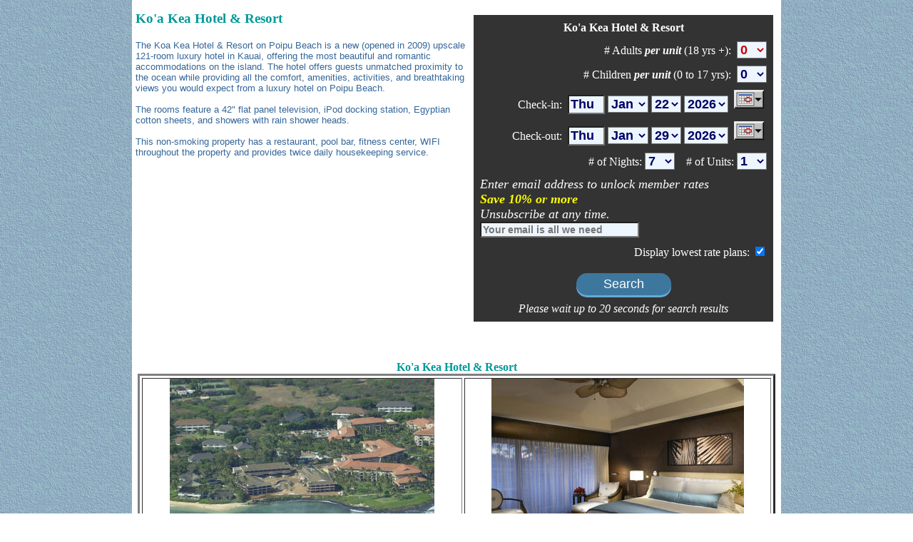

--- FILE ---
content_type: text/html
request_url: https://royalhawaii.com/orsystem/user/property.asp?pc=84
body_size: 11212
content:

<!DOCTYPE html PUBLIC "-//W3C//DTD HTML 4.01 Transitional//EN">
<html>
<head>

<title>Ko'a Kea Hotel & Resort by RoyalHawaii.com</title>
<meta name="description" content="Instantly check availability and discounted rates at Ko'a Kea Hotel & Resort. Book online or toll free at 1-888-722-6284.">
<meta name="keywords" content="Ko'a Kea Hotel & Resort">
<meta name="GOOGLEBOT" content="index,follow">
<meta name="robots" content="index,follow">
<meta content="text/html; charset=ISO-8859-1" http-equiv="content-type">
<!-- Favorites Icon -->
<link rel="shortcut icon" href="../../favicon.ico">
<link rel="stylesheet" href="../../index_files/royal.css" type="text/css"> 
<link rel=stylesheet href=../../index_files/menu-bar.css type=text/css>
<style type="text/css">
  .calhidden
  {
    position: absolute;
    left: 0;
    top: 0;
    z-Index: 1;
    visibility: hidden;
  }
  .calvisible
  {
    position: absolute;
    left: -200;
    top: 200;
    z-Index: 1;
    visibility: visible;
  }
  a:link.callink
  {
    font-weight: normal;
    font-size: 12px;
    font-family: 'Verdana';
    color: #0000FF;
    text-decoration: none;
  }
  a:active.callink
  {
    font-weight: normal;
    font-size: 12px;
    font-family: 'Verdana';
    color: #0000FF;
    text-decoration: none;
  }
  a:visited.callink
  {
    font-weight: normal;
    font-size: 12px;
    font-family: 'Verdana';
    color: #0000FF;
    text-decoration: none;
  }
  a:hover.callink
  {
    font-weight: normal;
    font-size: 12px;
    font-family: 'Verdana';
    color: #FF0000;
    text-decoration: none;
  }
</style>




<script language="JAVASCRIPT" type="text/javascript">
<!--
function openWin(url,name,w,h) {
var att = "WIDTH="+ w +",HEIGHT="+ h +",TOOLBAR=NO,SCROLLBARS=YES,MENU=NO,STATUS=NO,RESIZABLE=NO,TOP=10,LEFT=10"
window.open(url,name,att);
self.name="Main";
}
// -->
<!-- 
function openWin2(url,name,w,h) {
        var att = "WIDTH="+ w +",HEIGHT="+ h +",TOOLBAR=NO,SCROLLBARS=NO,MENU=NO,STATUS=NO,RESIZABLE=NO,TOP=5,LEFT=3"
        window.open(url,name,att);
        self.name="Main";
}
// -->
</script>

<SCRIPT LANGUAGE="JavaScript" type="text/javascript">
<!--

var advdays = 5;
var maxdays = 50;
var maxcaldays = 365 * 2;
var daymillisecs = 86400000;
var arrcalclicked = false;

var sysdate   = new Date();
var workdate  = new Date();
var arrdate   = new Date();
var depdate   = new Date();
var firstdate = new Date();
var lastdate  = new Date();
var caldate   = new Date();
var caldateAD;
var firstdateMDY;

var daynames = new Array();
daynames[0] = "Sun";
daynames[1] = "Mon";
daynames[2] = "Tue";
daynames[3] = "Wed";
daynames[4] = "Thu";
daynames[5] = "Fri";
daynames[6] = "Sat";

var monthnames = new Array();
monthnames[0] = "Jan";		// 31
monthnames[1] = "Feb";		// 28,29
monthnames[2] = "Mar";		// 31
monthnames[3] = "Apr";		// 30
monthnames[4] = "May";		// 31
monthnames[5] = "Jun";		// 30
monthnames[6] = "Jul";		// 31
monthnames[7] = "Aug";		// 31
monthnames[8] = "Sep";		// 30
monthnames[9] = "Oct";		// 31
monthnames[10] = "Nov";		// 30
monthnames[11] = "Dec";		// 31

var caldivObj;

function initcalendar()
{


  arrdate      = new Date(2026,0,22,1,0,0);
  firstdate    = new Date(2026,0,22,1,0,0);
  firstdateMDY = monthnames[0] + ' ' + 22 + ', ' + 2026;
  firstdateCAL = new Date(2026,0,1,1,0,0);

  calD = arrdate.getDay();
  document.availform.arrdayname.value = daynames[calD];

  depdate = new Date(2026,0,29,1,0,0);

  calD = depdate.getDay();
  document.availform.depdayname.value = daynames[calD];

  workdate = arrdate.getTime();
  wadvdays = maxcaldays * daymillisecs;
  workdate = workdate + wadvdays;
  lastdate.setTime(workdate);
  calM = lastdate.getMonth();
  calD = lastdate.getDate();
  calY = lastdate.getFullYear();
  lastdateCAL = new Date(calY,calM,1,1,0,0);



  //*** create global reference to calendar div

  if (document.all)
  {
    caldivObj = eval('document.all.calDiv');
  }
  else
  {
    if (document.getElementById)
    {
      caldivObj = document.getElementById('calDiv');
    }
    else
    {
      caldivObj = eval('document.calDiv');
    }
  }
}

function setFormDates(AD)
{
  if (AD == 'A')
  {
    calM = arrdate.getMonth();
    document.availform.arrmonth.selectedIndex = calM;
    calD = arrdate.getDate()-1;
    document.availform.arrday.selectedIndex = calD;
    calD = arrdate.getDay();
    document.availform.arrdayname.value = daynames[calD];
    calY = arrdate.getFullYear();
    indx = 0;
    for (i=0; i<document.availform.arryear.length; i++)
    {
      if (document.availform.arryear[i].value == calY)
      { indx = i; }
    }
    document.availform.arryear.selectedIndex = indx;
  }
  else
  {
    calM = depdate.getMonth();
    document.availform.depmonth.selectedIndex = calM;
    calD = depdate.getDate()-1;
    document.availform.depday.selectedIndex = calD;
    calD = depdate.getDay();
    document.availform.depdayname.value = daynames[calD];
    calY = depdate.getFullYear();
    indx = 0;
    for (i=0; i<document.availform.depyear.length; i++)
    {
      if (document.availform.depyear[i].value == calY)
      { indx = i;}
    }
    document.availform.depyear.selectedIndex = indx;
  }
}

function caldatechg(AD)
{
  //***  verify valid date day #, if not valid set to last valid day in month
 
  if (AD == 'A')
  {
    calM = document.availform.arrmonth.selectedIndex;
    calD = document.availform.arrday.selectedIndex;
    indx = document.availform.arryear.selectedIndex;
    calY = document.availform.arryear[indx].value;
    monthdays = 31;
    if (calM == 3)  {monthdays = 30;}
    if (calM == 5)  {monthdays = 30;}
    if (calM == 8)  {monthdays = 30;}
    if (calM == 10) {monthdays = 30;}
    if (calM == 1)
    {
      leapyear = calY % 4;
      if (leapyear == 0)
      {monthdays = 29;}
      else
      {monthdays = 28;}
    }
    if (calD+1 > monthdays)
    {
      arrdate = new Date(calY,calM,monthdays,1,0,0);
      document.availform.arrday.selectedIndex = monthdays-1;
    }
    else
    {
      arrdate = new Date(calY,calM,calD+1,1,0,0);
    }
    calD = arrdate.getDay();
    document.availform.arrdayname.value = daynames[calD];
    //***  always set javascript depart date to handle browser back buttom
    calM = document.availform.depmonth.selectedIndex;
    calD = document.availform.depday.selectedIndex;
    indx = document.availform.depyear.selectedIndex;
    calY = document.availform.depyear[indx].value;
    depdate = new Date(calY,calM,calD+1,1,0,0);
  }
  else
  {
    calM = document.availform.depmonth.selectedIndex;
    calD = document.availform.depday.selectedIndex;
    indx = document.availform.depyear.selectedIndex;
    calY = document.availform.depyear[indx].value;
    monthdays = 31;
    if (calM == 3)  {monthdays = 30;}
    if (calM == 5)  {monthdays = 30;}
    if (calM == 8)  {monthdays = 30;}
    if (calM == 10) {monthdays = 30;}
    if (calM == 1)
    {
      leapyear = calY % 4;
      if (leapyear == 0)
      {monthdays = 29;}
      else
      {monthdays = 28;}
    }
    if (calD+1 > monthdays)
    {
      depdate = new Date(calY,calM,monthdays,1,0,0);
      document.availform.depday.selectedIndex = monthdays-1;
    }
    else
    {
      depdate = new Date(calY,calM,calD+1,1,0,0);
    }
    calD = depdate.getDay();
    document.availform.depdayname.value = daynames[calD];
    //***  always set javascript arrive date to handle browser back buttom
    calM = document.availform.arrmonth.selectedIndex;
    calD = document.availform.arrday.selectedIndex;
    indx = document.availform.arryear.selectedIndex;
    calY = document.availform.arryear[indx].value;
    arrdate = new Date(calY,calM,calD+1,1,0,0);
  }

  //***   verify arrive date after 1st allowed date

  if (AD == 'A')
  {
    if (arrdate < firstdate)
    {
      //***  if month < current month and year the same add one to year
      calM_c = arrdate.getMonth();
      calD_c = arrdate.getDay();
      calY_c = arrdate.getFullYear();
      calM_f = firstdate.getMonth();
      calY_f = firstdate.getFullYear();
      if (calM_c < calM_f && calY_c == calY_f)
      {
        arrdate.setYear(arrdate.getFullYear() + 1);
      }
      else
      {
        alert('Arrive Date must be ' + firstdateMDY + ' or later. If booking next year, change year first, then month');
        arrdate = firstdate;
      }
      setFormDates('A');
      calnightschg();
      return;
    }
  }

  //***   verify depart date after arrive date

  if (AD == 'D')
  {
    if (depdate <= arrdate)
    {
//    alert('depdate <= arrdate');
       //***  if arrive month dec and changing depart month to jan allow change but increment year
      calM_a = arrdate.getMonth();
      calM_d = depdate.getMonth();

      if (calM_a == 11 && calM_d == 0)
      {
        depdate.setYear(depdate.getFullYear() + 1);
        setFormDates('D');
        daysdiff = depdate - arrdate;
        daysdiff = daysdiff / daymillisecs;
        numbernights = Math.round(daysdiff);
        document.availform.numbernights.selectedIndex = numbernights-1;
      }

      else
      {
        //***  set depart day = arrive day + 1
        workdate = arrdate.getTime();
        wadvdays = daymillisecs;
        workdate = workdate + wadvdays;
        depdate.setTime(workdate);
        setFormDates('D');
        document.availform.numbernights.selectedIndex = 0;
        calnightschg();
        return;
      }
    }
  }

  //***  if changing arrive date extend depart date by # nights
  //***  if changing depart date, recalc # nights

  if (AD == 'A')
  {
    numbernights = document.availform.numbernights.selectedIndex + 1;
    workdate = arrdate.getTime();
    wadvdays = numbernights * daymillisecs;
    workdate = workdate + wadvdays;
    depdate.setTime(workdate);
    setFormDates('D');
    if (arrcalclicked)
    {
      showCal('D');
    }
  }
  else
  {
    daysdiff = depdate - arrdate;
    daysdiff = daysdiff / daymillisecs;
    numbernights = Math.round(daysdiff);
    if (numbernights > maxdays)
    {
      if (numbernights > 200)
      {
        workdate = arrdate.getTime();
        wadvdays = daymillisecs;
        workdate = workdate + wadvdays;
        depdate.setTime(workdate);
        document.availform.numbernights.selectedIndex = 0;
        calnightschg();
        return;
      }
      else
      {
        alert('A maximum of ' + maxdays + ' days is allowed');
        document.availform.numbernights.selectedIndex = document.availform.numbernights.length - 1;
        calnightschg();
        return;
      }
    }
    document.availform.numbernights.selectedIndex = numbernights-1;
    hideCal();
  }
}

function calnightschg()
{
  //***  always set javascript arrive and depart dates to handle browser back buttom

  calM = document.availform.arrmonth.selectedIndex;
  calD = document.availform.arrday.selectedIndex;
  indx = document.availform.arryear.selectedIndex;
  calY = document.availform.arryear[indx].value;
  arrdate = new Date(calY,calM,calD+1,1,0,0);

  calM = document.availform.depmonth.selectedIndex;
  calD = document.availform.depday.selectedIndex;
  indx = document.availform.depyear.selectedIndex;
  calY = document.availform.depyear[indx].value;
  depdate = new Date(calY,calM,calD+1,1,0,0);

  //***  always set depart date by adding # nights to arrive date

  numbernights = document.availform.numbernights.selectedIndex + 1;

  workdate = arrdate.getTime();
  wadvdays = numbernights * daymillisecs;
  workdate = workdate + wadvdays;
  depdate.setTime(workdate);

  setFormDates('D');
}

function showCal(AD)
{
  caldateAD = AD;

  if (AD == 'A')
  {
    calM = arrdate.getMonth();
    calY = arrdate.getFullYear();
    caldate = new Date(calY,calM,1,1,0,0);
    titletextAD = '<font color=#059F17><b>Arrive</b></font>';
    titletextM  = monthnames[calM] + ' ' + calY;
    setweeks();
    arrcalclicked = true;
  }
  else
  {
    calM = depdate.getMonth();
    calY = depdate.getFullYear();
    caldate = new Date(calY,calM,1,1,0,0);
    titletextAD = '<font color=#FF0000>Depart</font>';
    titletextM  = monthnames[calM] + ' ' + calY;
    setweeks();
    arrcalclicked = false;
  }

  if (document.all)
  {
    document.all.caltitleAD.innerHTML = titletextAD;
    document.all.caltitleM.innerHTML = titletextM;
  }
  else
  {
    if (document.getElementById)
    {
      document.getElementById('caltitleAD').innerHTML = titletextAD;
      document.getElementById('caltitleM').innerHTML = titletextM;
    }
    else
    {
      document.caltitleAD.innerHTML = titletextAD;
      document.caltitleM.innerHTML = titletextM;
    }
  }
  caldivObj.setAttribute('class', 'calvisible'); 
  caldivObj.setAttribute('className', 'calvisible'); 
}

function setweeks()
{
  // caldate previously set above

  calM = caldate.getMonth();
  calY = caldate.getFullYear();

  // determine # of days

  monthdays = 31;
  if (calM == 3)  {monthdays = 30;}
  if (calM == 5)  {monthdays = 30;}
  if (calM == 8)  {monthdays = 30;}
  if (calM == 10) {monthdays = 30;}
  if (calM == 1)
  {
    leapyear = calY % 4;
    if (leapyear == 0)
    {monthdays = 29;}
    else
    {monthdays = 28;}
  }

  // determine weekday of the 1st day

  cal_days = new Array();
  cal_link = new Array();

  for (i=0; i<=41; i++)
  {
    cal_days[i] = 0;
    cal_link[i] = 'N';
  }

  calD = caldate.getDay();

  day_num = 1;
  for (i=calD; i<=41; i++)
  {
    if (day_num<=monthdays)
    { 
      cal_days[i] = day_num;
      link_day = new Date(calY,calM,day_num,1,0,0);
      if (caldateAD == 'A')
      { if (link_day >= firstdate && link_day < lastdate) { cal_link[i] = 'Y'; } }
      else
      { if (link_day >= firstdate && link_day > arrdate && link_day <= lastdate) { cal_link[i] = 'Y'; } }
      day_num = day_num + 1;
    }
  }

  // update inner html

  if (document.all)
  {
    for (i=0; i<39; i++)
    {
      td_ref = i + 1;
      td_obj = eval('document.all.cd' + td_ref);
      if (cal_days[i] > 0)
      {
        if (cal_link[i] == 'Y')
        { td_obj.innerHTML = '<a href="javascript:setformdate(' + cal_days[i] + ');" class="callink">' + cal_days[i] + '</a>'; }
        else
        { td_obj.innerHTML = '<span class="calday">' + cal_days[i] + '</span>'; }
      }
      else { td_obj.innerHTML = '&nbsp;'; }
    }
  }
  else
  {
    if (document.getElementById)
    {
      for (i=0; i<39; i++)
      {
        td_ref = i + 1;
        td_obj = document.getElementById('cd' + td_ref);
        if (cal_days[i] > 0)
        {
          if (cal_link[i] == 'Y')
          { td_obj.innerHTML = '<a href="javascript:setformdate(' + cal_days[i] + ');" class="callink">' + cal_days[i] + '</a>'; }
          else
          { td_obj.innerHTML = '<span class="calday">' + cal_days[i] + '</span>'; }
        }
        else { td_obj.innerHTML = '&nbsp;'; }
      }
    }
    else
    {
      for (i=0; i<39; i++)
      {
        td_ref = i + 1;
        td_obj = eval('document.cd' + td_ref);
        if (cal_days[i] > 0)
        {
          if (cal_link[i] == 'Y')
          { td_obj.innerHTML = '<a href="javascript:setformdate(' + cal_days[i] + ');" class="callink">' + cal_days[i] + '</a>'; }
          else
          { td_obj.innerHTML = '<span class="calday">' + cal_days[i] + '</span>'; }
        }
        else { td_obj.innerHTML = '&nbsp;'; }
      }
    }
  }
}

function CalPrev(mc)
{
  // scroll thru months
  // subtract month and redraw calender
  // return if current month

  if (caldate <= firstdateCAL)
  { 
    return;
  }

  caldate.setMonth(caldate.getMonth() - mc);

  if (caldateAD == 'A')
  { titletextAD = '<font color=#059F17><b>Arrive</b></font>'; }
  else
  { titletextAD = '<font color=#FF0000>Depart</font>'; }
  titletextM = monthnames[caldate.getMonth()] + ' ' + caldate.getFullYear();

  if (document.all)
  {
    document.all.caltitleAD.innerHTML = titletextAD;
    document.all.caltitleM.innerHTML = titletextM;
  }
  else
  {
    if (document.getElementById)
    {
      document.getElementById('caltitleAD').innerHTML = titletextAD;
      document.getElementById('caltitleM').innerHTML = titletextM;
    }
    else
    {
      document.caltitleAD.innerHTML = titletextAD;
      document.caltitleM.innerHTML = titletextM;
    }
  }

  setweeks();
}

function CalNext(mc)
{
  // scroll thru months
  // subtract month and redraw calender
  // return if current month > last month allowed

  if (caldate >= lastdateCAL)
  { 
    return;
  }

  caldate.setMonth(caldate.getMonth() + mc);

  if (caldateAD == 'A')
  { titletextAD = '<font color=#059F17><b>Arrive</b></font>'; }
  else
  { titletextAD = '<font color=#FF0000>Depart</font>'; }
  titletextM = monthnames[caldate.getMonth()] + ' ' + caldate.getFullYear();

  if (document.all)
  {
    document.all.caltitleAD.innerHTML = titletextAD;
    document.all.caltitleM.innerHTML = titletextM;
  }
  else
  {
    if (document.getElementById)
    {
      document.getElementById('caltitleAD').innerHTML = titletextAD;
      document.getElementById('caltitleM').innerHTML = titletextM;
    }
    else
    {
      document.caltitleAD.innerHTML = titletextAD;
      document.caltitleM.innerHTML = titletextM;
    }
  }

  setweeks();
}

function setformdate(daynum)
{
  //***  also set all other form date fields incase diff month and/or year

  if (caldateAD == 'A')
  {
    calM = caldate.getMonth();
    calY = caldate.getFullYear();
    arrdate = new Date(calY,calM,daynum,1,0,0);
    setFormDates('A');
    caldatechg('A');
  }
  else
  {
    calM = caldate.getMonth();
    calY = caldate.getFullYear();
    depdate = new Date(calY,calM,daynum,1,0,0);
    setFormDates('D');
    caldatechg('D');
  }
}

function hideCal()
{
  caldivObj.setAttribute('class', 'calhidden'); 
  caldivObj.setAttribute('className', 'calhidden'); 
}

function formSubmit()
{
  calM = document.availform.arrmonth.value;
  calD = document.availform.arrday.value;
  calY = document.availform.arryear.value;
  arrdateF = 'Arrive: ' + calM + '/' + calD + '/' + calY + '  ';

  calM = document.availform.depmonth.value;
  calD = document.availform.depday.value;
  calY = document.availform.depyear.value;
  depdateF = 'Depart: ' + calM + '/' + calD + '/' + calY + '  ';

  numbernightsF = '# Nights: ' + document.availform.numbernights.value;

  alert('Form Submit: ' + arrdateF + depdateF + numbernightsF);
}

//-->
</SCRIPT>


<!-- Global site tag (gtag.js) - Google AdWords: 1072724730 -->
<script async src="https://www.googletagmanager.com/gtag/js?id=AW-1072724730"></script>
<script>
  window.dataLayer = window.dataLayer || [];
  function gtag(){dataLayer.push(arguments);}
  gtag('js', new Date());

  gtag('config', 'AW-1072724730');
</script>

</head>
<body onLoad="initcalendar();" text="#000000" background=../../lblue013.jpg  link="#0000FF" vlink="#0000FF" alink="#0000FF" topmargin="0" leftmargin="0">

<div align="center">


<table valign="top" bgcolor="#ffffff" border="0" cellpadding="5" cellspacing="0" width="900">
<tbody>
  <tr>
    <td style="text-align: center; vertical-align: top;">

    </td>
  </tr>  
  <tr>
    <td valign="top">

<form name="availform" method="post" action="listavail2.asp">

<table border="0" cellpadding="3" cellspacing="3" bgcolor="#FFFFFF" align="right">
<tr><td>
<table width="420" border="0"  cellpadding="1" cellspacing="1" bgcolor="#333333">
  <tr>
    <td align="center">
      
      <table border="0" bgcolor="#333333" cellpadding="1" cellspacing="1">
        <tr>
          <td align="center">
            
            <table border="0" cellpadding="5" cellspacing="0">

              <tr>
                <td align="center" nowrap>
                  <font color="#ffffff">
                  <b>Ko'a Kea Hotel & Resort</b></font><br>
                </td>
              </tr>              <tr>
                  
                            <td valign="bottom" align="right" class=textsmall2><font color="#ffffff"># Adults <b><i>per unit</i></b> (18 yrs +):&nbsp;</font>
                            

                              <select name="numberadults" class="cboStyleZ">
<option value=0 selected>0&nbsp;&nbsp;</option>
<option value=1>1&nbsp;&nbsp;</option>
<option value=2>2&nbsp;&nbsp;</option>
<option value=3>3&nbsp;&nbsp;</option>
<option value=4>4&nbsp;&nbsp;</option>
<option value=5>5&nbsp;&nbsp;</option>
<option value=6>6&nbsp;&nbsp;</option>
<option value=7>7&nbsp;&nbsp;</option>
<option value=8>8&nbsp;&nbsp;</option>

                              </select>
                            </td>
                          </tr>


                          <tr>
                            <td valign="bottom" align="right" class=textsmall2><font color="#ffffff"># Children <b><i>per unit</i></b> (0 to 17 yrs):&nbsp;</font>
                            

                              <select name="numberchild" class="cboStyleZ1"><option
<option value=0 selected>0&nbsp;&nbsp;</option>
<option value=1>1&nbsp;&nbsp;</option>
<option value=2>2&nbsp;&nbsp;</option>
<option value=3>3&nbsp;&nbsp;</option>
<option value=4>4&nbsp;&nbsp;</option>
<option value=5>5&nbsp;&nbsp;</option>
<option value=6>6&nbsp;&nbsp;</option>

                              </select>
                            </td>
                          </tr>


                            <tr>
                <td nowrap valign="top" align="right" class=textsmall2 >
                  <font color="#ffffff">Check-in: &nbsp;</font><input type="text" class="cboStyleZ1" name="arrdayname" size="3" value="Thu" onFocus="javascript:document.availform.arrmonth.focus();">
                  <select name="arrmonth" class="cboStyleZ1" onChange="javascript:caldatechg('A');">
<option value=1 selected>Jan
<option value=2>Feb
<option value=3>Mar
<option value=4>Apr
<option value=5>May
<option value=6>Jun
<option value=7>Jul
<option value=8>Aug
<option value=9>Sep
<option value=10>Oct
<option value=11>Nov
<option value=12>Dec

                  </select>
                  <select name="arrday" class="cboStyleZ1" onChange="javascript:caldatechg('A');">
<option value=1>1
<option value=2>2
<option value=3>3
<option value=4>4
<option value=5>5
<option value=6>6
<option value=7>7
<option value=8>8
<option value=9>9
<option value=10>10
<option value=11>11
<option value=12>12
<option value=13>13
<option value=14>14
<option value=15>15
<option value=16>16
<option value=17>17
<option value=18>18
<option value=19>19
<option value=20>20
<option value=21>21
<option value=22 selected>22
<option value=23>23
<option value=24>24
<option value=25>25
<option value=26>26
<option value=27>27
<option value=28>28
<option value=29>29
<option value=30>30
<option value=31>31

                  </select>
                  <select name="arryear" class="cboStyleZ1" onChange="javascript:caldatechg('A');">
<option value=2025>2025
<option value=2026 selected>2026

                  </select>
                  &nbsp;<a href="JavaScript:showCal('A')"><img src="calendarIcon.gif" height=26 width=42 border="0" alt="Click for calendar"></a>&nbsp;
                </td>
              </tr>

              <tr>
                <td nowrap  align="right" class=textsmall2>
                  <font color="#ffffff">Check-out: &nbsp;</font><input type="text" class="cboStyleZ1" name="depdayname" size="3" value="Thu" onFocus="javascript:document.availform.depmonth.focus();">
                  <select name="depmonth" class="cboStyleZ1" onChange="javascript:caldatechg('D');">
<option value=1 selected>Jan
<option value=2>Feb
<option value=3>Mar
<option value=4>Apr
<option value=5>May
<option value=6>Jun
<option value=7>Jul
<option value=8>Aug
<option value=9>Sep
<option value=10>Oct
<option value=11>Nov
<option value=12>Dec

                  </select>
                  <select name="depday" class="cboStyleZ1" onChange="javascript:caldatechg('D');">
<option value=1>1
<option value=2>2
<option value=3>3
<option value=4>4
<option value=5>5
<option value=6>6
<option value=7>7
<option value=8>8
<option value=9>9
<option value=10>10
<option value=11>11
<option value=12>12
<option value=13>13
<option value=14>14
<option value=15>15
<option value=16>16
<option value=17>17
<option value=18>18
<option value=19>19
<option value=20>20
<option value=21>21
<option value=22>22
<option value=23>23
<option value=24>24
<option value=25>25
<option value=26>26
<option value=27>27
<option value=28>28
<option value=29 selected>29
<option value=30>30
<option value=31>31

                  </select>
                  <select name="depyear" class="cboStyleZ1" onChange="javascript:caldatechg('D');">
<option value=2025>2025
<option value=2026 selected>2026
<option value=2027>2027

                  </select>
                  &nbsp;<a href="JavaScript:showCal('D')"><img src="calendarIcon.gif" height=26 width=42 border="0" alt="Click for calendar"></a>&nbsp;
                </td>
              </tr>

<tr align="right">
                            <td valign="bottom" align="right" class=textsmall2><font color="#ffffff"># of Nights:</font>
                            <select name="numbernights" class="cboStyleZ1" onChange="javascript:calnightschg()">
<option value=1>1<option value=2>2<option value=3>3<option value=4>4<option value=5>5<option value=6>6<option value=7 selected>7<option value=8>8<option value=9>9<option value=10>10<option value=11>11<option value=12>12<option value=13>13<option value=14>14<option value=15>15<option value=16>16<option value=17>17<option value=18>18<option value=19>19<option value=20>20<option value=21>21<option value=22>22<option value=23>23<option value=24>24<option value=25>25<option value=26>26<option value=27>27<option value=28>28<option value=29>29<option value=30>30<option value=31>31<option value=32>32<option value=33>33<option value=34>34<option value=35>35<option value=36>36<option value=37>37<option value=38>38<option value=39>39<option value=40>40<option value=41>41<option value=42>42<option value=43>43<option value=44>44<option value=45>45<option value=46>46<option value=47>47<option value=48>48<option value=49>49<option value=50>50
                              </select>
                            <font color="#ffffff">&nbsp;&nbsp; # of Units:</font>
                            

                              <select name="numberunits" class="cboStyleZ1">
<option value=1 selected>1&nbsp;&nbsp;</option>
<option value=2>2&nbsp;&nbsp;</option>
<option value=3>3&nbsp;&nbsp;</option>
<option value=4>4&nbsp;&nbsp;</option>
<option value=5>5&nbsp;&nbsp;</option>
<option value=6>6&nbsp;&nbsp;</option>

                              </select>
                            </td>
                          </tr>

<tr>
<td style=color:white;font-size:18px;text-align:left><i>Enter email address to unlock member rates<br> <span style=COLOR:#ffff00;><b>Save 10% or more</b></span><br>
Unsubscribe at any time.<input type="email" id="myEmail" name="eaddr" class="menu1" size="23" maxlength="100" placeholder="Your email is all we need"></i></td>
</tr>

                          <tr>
                            <td valign="bottom" align="right" class=textsmall2><font color="#ffffff">Display lowest rate plans:</font>

                            <input type="checkbox" class="cboStyleZ1" value="Y" checked name="Hidesimilarplans"></td>
                          </tr>

              <tr align="center">
                <td style="vertical-align: top;">
                  <table style="width: 100%; text-align: left;" border="0" cellpadding="0" cellspacing="0">
                  <tbody>
                    <tr>
                      
                      <td style="vertical-align: top;" align="right">
                        <table border="0" cellpadding="0" cellspacing="0">
                        <tbody>
                          <tr align="right">
                            <td></td>
                            <td>
                            </td>
                          </tr>
                          <tr>
                            <td></td>
                            <td>
                            </td>
                          </tr>

                          <tr>
                            <td</td>
</td>
                          </tr>
                        </tbody>
                        </table>
                      </td>
                    </tr>
                  </tbody>
                  </table>
                </td>
              </tr>

              <tr align="center">
                <td style="vertical-align: top;">


                  <input type="submit" a href='#' class='button' img value="&nbsp;&nbsp;&nbsp;&nbsp;Search&nbsp;&nbsp;&nbsp;&nbsp;" onClick="myFunction();this.value = 'Searching...'">
</td>
              </tr>  

              <tr><td align="center" class=textsmall2><font color="#ffffff"><i>Please wait up to 20 seconds for search results</font></i></font></td></tr>         

            </table>

          </td>
        </tr>
      </table>
            
    </td>
  </tr>
</table>
</td></tr>
</table>

<input type="hidden" name="pc" value="84">

</form>

<div style="position:relative; left:440; top:125; z-Index:1; width:326;">
<div name="calDiv" id="calDiv" class="calhidden">
<table border="0" cellspacing="0" cellpadding="0" width="326">
<tr>
<td align="center">
<table border="0" cellspacing="2" cellpadding="2" bgcolor="#02B0AE" width="239" height="209">
<tr bgcolor="#02B0AE">
<td align="center">
<table border="1" cellspacing="0" cellpadding="0" bgcolor="#FFFFFF" width="228" height="200">
  <tr bgcolor="#FFFFFF">
    <td width="30" align="center" bgcolor="#C8FFFF"><a href="javascript:hideCal();"><image src="images/calendar_close.gif" border="0" alt="close calendar"></a></td>
    <td colspan="5" align="center" name="caltitleAD" id="caltitleAD">Arrive</td>
    <td width="30" align="center" bgcolor="#C8FFFF"><a href="javascript:hideCal();"><image src="images/calendar_close.gif" border="0" alt="close calendar"></a></td>
  </tr>
  <tr>
    <td width="30" align="center" bgcolor="#C8FFFF"><a href="javascript:CalPrev(6);"><image src="images/calendar_prev_6.gif" border="0" alt="move 6 months earlier"></a></td>
    <td width="30" align="center" bgcolor="#C8FFFF"><a href="javascript:CalPrev(1);"><image src="images/calendar_prev.gif" border="0" alt="move 1 month earlier"></a></td>
    <td colspan="3" align="center" name="caltitleM" id="caltitleM" bgcolor="#C8FFFF">Jun 2012</td>
    <td width="30" align="center" bgcolor="#C8FFFF"><a href="javascript:CalNext(1);"><image src="images/calendar_next.gif" border="0" alt="move 1 month later"></a></td>
    <td width="30" align="center" bgcolor="#C8FFFF"><a href="javascript:CalNext(6);"><image src="images/calendar_next_6.gif" border="0" alt="move 6 months later"></a></td>
  </tr>
  <tr bgcolor="#C8FFFF">
    <td width=30" align="center">Sun</td>
    <td width=30" align="center">Mon</td>
    <td width=30" align="center">Tue</td>
    <td width=30" align="center">Wed</td>
    <td width=30" align="center">Thu</td>
    <td width=30" align="center">Fri</td>
    <td width=30" align="center">Sat</td>
  </tr>
  <tr bgcolor="#FFFFFF" height="22">
    <td align="center" name="cd1" id="cd1">&nbsp;</td>
    <td align="center" name="cd2" id="cd2">&nbsp;</td>
    <td align="center" name="cd3" id="cd3">&nbsp;</td>
    <td align="center" name="cd4" id="cd4">&nbsp;</td>
    <td align="center" name="cd5" id="cd5">&nbsp;</td>
    <td align="center" name="cd6" id="cd6">&nbsp;</td>
    <td align="center" name="cd7" id="cd7">&nbsp;</td>
  </tr>
  <tr bgcolor="#FFFFFF" height="22">
    <td align="center" name="cd8" id="cd8">&nbsp;</td>
    <td align="center" name="cd9" id="cd9">&nbsp;</td>
    <td align="center" name="cd10" id="cd10">&nbsp;</td>
    <td align="center" name="cd11" id="cd11">&nbsp;</td>
    <td align="center" name="cd12" id="cd12">&nbsp;</td>
    <td align="center" name="cd13" id="cd13">&nbsp;</td>
    <td align="center" name="cd14" id="cd14">&nbsp;</td>
  </tr>
  <tr bgcolor="#FFFFFF" height="22">
    <td align="center" name="cd15" id="cd15">&nbsp;</td>
    <td align="center" name="cd16" id="cd16">&nbsp;</td>
    <td align="center" name="cd17" id="cd17">&nbsp;</td>
    <td align="center" name="cd18" id="cd18">&nbsp;</td>
    <td align="center" name="cd19" id="cd19">&nbsp;</td>
    <td align="center" name="cd20" id="cd20">&nbsp;</td>
    <td align="center" name="cd21" id="cd21">&nbsp;</td>
  </tr>
  <tr bgcolor="#FFFFFF" height="22">
    <td align="center" name="cd22" id="cd22">&nbsp;</td>
    <td align="center" name="cd23" id="cd23">&nbsp;</td>
    <td align="center" name="cd24" id="cd24">&nbsp;</td>
    <td align="center" name="cd25" id="cd25">&nbsp;</td>
    <td align="center" name="cd26" id="cd26">&nbsp;</td>
    <td align="center" name="cd27" id="cd27">&nbsp;</td>
    <td align="center" name="cd28" id="cd28">&nbsp;</td>
  </tr>
  <tr bgcolor="#FFFFFF" height="22">
    <td align="center" name="cd29" id="cd29">&nbsp;</td>
    <td align="center" name="cd30" id="cd30">&nbsp;</td>
    <td align="center" name="cd31" id="cd31">&nbsp;</td>
    <td align="center" name="cd32" id="cd32">&nbsp;</td>
    <td align="center" name="cd33" id="cd33">&nbsp;</td>
    <td align="center" name="cd34" id="cd34">&nbsp;</td>
    <td align="center" name="cd35" id="cd35">&nbsp;</td>
  </tr>
  <tr bgcolor="#FFFFFF" height="22">
    <td align="center" name="cd36" id="cd36">&nbsp;</td>
    <td align="center" name="cd37" id="cd37">&nbsp;</td>
    <td align="center" name="cd38" id="cd38">&nbsp;</td>
    <td align="center" name="cd39" id="cd39">&nbsp;</td>
    <td align="center" name="cd40" id="cd40">&nbsp;</td>
    <td align="center" name="cd41" id="cd41">&nbsp;</td>
    <td align="center" name="cd42" id="cd42">&nbsp;</td>
  </tr>
</table>
</td>
</tr>
</table>
</td>
</tr>
</table>
</div>
</div>


<script>
function myFunction() {
if ( document.getElementsByName('numberadults')[0].value == '0' )
    alert('The number of adults must be more than zero!');   
document.getElementById("myEmail").required = true;
    document.getElementById("demo").innerHTML = "The required property was set. The email field must now be filled out before submitting the form.";
    
}
</script>
      <h3><font color="#009999">Ko'a Kea Hotel & Resort</font></h3>
      <font size="2" font color="#336699">
      <span style="font-family: helvetica,arial,sans-serif;">The Koa Kea Hotel & Resort on Poipu Beach is a new (opened in 2009) upscale 121-room luxury hotel in Kauai, offering the most beautiful and romantic accommodations on the island.  The hotel offers guests unmatched proximity to the ocean while providing all the comfort, amenities, activities, and breathtaking views you would expect from a luxury hotel on Poipu Beach.<br><br>The rooms feature a 42" flat panel television, iPod docking station, Egyptian cotton sheets, and showers with rain shower heads.<br><br> This non-smoking property has a restaurant, pool bar, fitness center, WIFI throughout the property and provides twice daily housekeeping service.</span></font>
    </td>
  </tr>
 
  <tr>
    <td align="center" valign="top" colspan="2">

      <font size="-1">
      
      </font>  


<table border="0" width="900">
  <tr>
    <td align="left" valign="top">
      
      <br><br>

      <table WIDTH="100%" cellpadding="0" cellspacing="3" border="3">
        <caption><b><font color="#009999">
        Ko'a Kea Hotel & Resort</font></b></caption>
        <tbody>
          <tr>
            <td align="center" valign="middle">
              <img SRC="../../koa-kea-aerialview.jpg">
            </td>
            <td align="center" valign="middle">
              <img SRC="../../koa-kea-room.jpg">
            </td>
          </tr>
        </tbody>
      </table>
      <br><br>
<center><table BORDER=2 CELLPADDING=5 WIDTH="100%" BGCOLOR="#00B0B0" >
<tr>
<td align="center"><a href="../user/search-by-budget.asp"><img SRC="search2.png" BORDER=0></a></td>
<td><b><font color="#000000">Search for other properties available for your selected
dates.</font></b></td>
</tr>
</table></center>

<div align="center">
<table border="0" cellpadding="0" cellspacing="0" width="100%">
<tbody>
<tr align="center">
<td valign="top"><img alt="Royal Hawaii Condos, Reservations 888-722-6284" src="../../rhc-new-logo5b.gif" align="middle" width="450"><br><br></td></tr>
<tr align="center">
<td valign="top">
<table border="0" cellpadding="4" cellspacing="0" width="100%">
<tbody>
<tr>
<td class="text" align="center" valign="top"><a name="contact"></a>
<font size="2">&nbsp;<strong>New Reservations: Toll Free 888-722-6284</strong><br>
&nbsp;International: 847-551-3085<br>
&nbsp;Existing reservations &amp; questions, <a href="https://royalhawaii.com/questions.htm" target="new_window&quot;">click here</a><br> 
</font>
</td>

<td class="text-b" align="right">

<a target="_blank" id="bbblink" class="ruhzbus" href="https://www.bbb.org/chicago/business-reviews/travel-agencies-and-bureaus/royal-hawaii-condos-in-sleepy-hollow-il-1004192#bbblogo" title="Royal Hawaii
                                                Condos, Travel Agencies
                                                &amp; Bureaus, Sleepy
                                                Hollow, IL" style="display:block;position:relative;overflow:hidden;width:100px;height:45px;margin:0;padding:0"><img style="padding:0;border:0" id="bbblinkimg" src="https://seal-chicago.bbb.org/logo/ruhzbus/royal-hawaii-condos-1004192.png" alt="Royal Hawaii
                                                  Condos, Travel
                                                  Agencies &amp;
                                                  Bureaus, Sleepy
                                                  Hollow, IL" width="200" height="45"></a>
<script type="text/javascript">var bbbprotocol=(("https:"==document.location.protocol)?"https://":"https://");document.write(unescape("%3Cscript src='"+bbbprotocol+"seal-chicago.bbb.org"+unescape("%2Flogo%2Froyal-hawaii-condos-1004192.js")+"' type='text/javascript'%3E%3C/script%3E"));</script>


</td></tr>

</tbody></table></td></tr>
<tr>
<td colspan=2><br>


<ul id=menu-bar2>


<li><a href=https://royalhawaii.com/maui.htm>Maui</a></li>


<li><a href=https://royalhawaii.com/oahu.htm>Oahu</a></li>


<li><a href=https://royalhawaii.com/kauai.htm>Kauai</a></li>


<li><a href=https://royalhawaii.com/hawaii.htm>Big Island</a></li>


<li><a href=https://royalhawaii.com/orsystem/user/carrental_F.asp>Car Rental</a></li>

<li><a href=https://royalhawaii.com/terms.htm>Terms</a></li>

<li><a href=https://royalhawaii.com>Home</a></li>


</ul>
<br><br>
<center><a href="https://royalhawaii.com/terms.htm#privacy" class="menuLink">Privacy Policy</a></center>
<center><a href="https://royalhawaii.com/TAT-numbers.pdf#TAT" class="menuLink">TAT Numbers</a></center>
<center><b><font color="#000066"><font size=-2>&copy; 1997 - 2019 Royal Hawaii Condos</font></font></b></center>
<br>
</td>

</tr>
</tbody> 
                  </table></td></tr></tbody></table></div>

    </td>
  </tr>
</table>
</td>
  </tr>

</table></div>

<!--Start of Tawk.to Script-->
<script type="text/javascript">
var $_Tawk_API={},$_Tawk_LoadStart=new Date();
(function(){
var s1=document.createElement("script"),s0=document.getElementsByTagName("script")[0];
s1.async=true;
s1.src='https://embed.tawk.to/5594678e6150dd9203ee2f13/default';
s1.charset='UTF-8';
s1.setAttribute('crossorigin','*');
s0.parentNode.insertBefore(s1,s0);
})();
</script>



</body>
</html>
<!--Active Server Pages technology programmed by hpch.com www.hpch.com-->

--- FILE ---
content_type: text/css
request_url: https://royalhawaii.com/index_files/royal.css
body_size: 1790
content:
.royal {  font-family: Verdana, Arial, Helvetica, sans-serif; font-size: 10px; text-transform: uppercase; color: #666666; text-decoration: none}
.form-search {  height: 15px; width: 100px; font-family: Verdana, Arial, Helvetica, sans-serif; font-size: 10px; color: #333333; text-decoration: none}
.text-b {  font-family: Verdana, Arial, Helvetica, sans-serif; font-size: 9px; font-weight: bold; color: #727272; text-decoration: none}
.text {  font-family: Verdana, Arial, Helvetica, sans-serif; font-size: 11px; color: #336699; text-decoration: none; text-align: justify}
.t2 {  font-family: Verdana, Arial, Helvetica, sans-serif; font-size: 9px; color: #003366; text-decoration: none; text-align: justify}
.text2 { font-family: Verdana, Arial, Helvetica, sans-serif; font-size: 10px; color: #006699; text-decoration: none ; text-align: justify}
.text3 {  font-family: Verdana, Arial, Helvetica, sans-serif; font-size: 12px; color: #336699; text-decoration: none; text-align: justify}
.text4 {  font-family: Verdana, Arial, Helvetica, sans-serif; font-size: 14px; color: #000066; text-decoration: none; text-align: justify}
.text5 {  font-family: Verdana, Arial, Helvetica, sans-serif; font-size: 13px; color: #336699; text-decoration: none; text-align: justify}
.text6 {  font-family: Verdana, Arial, Helvetica, sans-serif; font-size: 11px; color: #000066; text-decoration: none; text-align: justify}
a:hover {  color: #003366; text-decoration: none}
.heading {  font-family: Arial, Helvetica, sans-serif; font-size: 13px; color: #009999; font-weight: bold; text-decoration: none}
.heading1 {  font-family: Arial, Helvetica, sans-serif; font-size: 16px; color: #009999; font-weight: bold; text-decoration: none}
.heading2 {  font-family: Arial, Helvetica, sans-serif; font-size: 12px; color: #009999; font-weight: bold; text-decoration: none}
.text-red { font-family: Verdana, Arial, Helvetica, sans-serif; font-size: 11px; color: #990000; text-decoration: none; text-align: justify }
.heading-tab { font-family: Arial, Helvetica, sans-serif; font-size: 12px; color: #FFFFFF; font-weight: bold; text-decoration: none }
.text-tab { font-family: Verdana, Arial, Helvetica, sans-serif; font-size: 11px; color: #003333; text-decoration: none; text-align: justify }
.text-tab2 { font-family: Verdana, Arial, Helvetica, sans-serif; font-size: 12px; color: #996600; text-decoration: none; text-align: justify ; font-weight: bold}
.text-gray { font-family: Verdana, Arial, Helvetica, sans-serif; font-size: 11px; color: #333333; text-decoration: none; text-align: justify ; font-weight: normal}
.border {  color: #99CC00; text-decoration: none}
.cboStyle { 
font-weight : bold;
font-size : 11px;
color : #000066;
font-family : verdana;
background-color : #edf5ff;
}
.cboStyle2 { 
font-weight : bold;
font-size : 11px;
color : #cc0000;
font-family : verdana;
background-color : #edf5ff;
}
.cboStyleZ { 
font-weight : bold;
font-size : 18px;
color : #cc0000;

background-color : #edf5ff;
}
.cboStyleZ1 { 
font-weight : bold;
font-size : 18px;
color : #000066;

background-color : #edf5ff;
}
.cboStyleZ2 { 
font-weight : bold;
font-size : 14px;
color : #000066;
font-family : verdana;
background-color : #ffcc00;
}
.cboStyle3 { 
font-weight : bold;
font-size : 11px;
color : #000066;
font-family : verdana;
background-color : #ffcc00;
}
.cboStyleM { 
font-weight : bold;
font-size : 14px;
color : #000066;
font-family : verdana;
background-color : #edf5ff;
}
.cboStyle2M { 
font-weight : bold;
font-size : 32px;
color : #cc0000;
font-family : verdana;
background-color : #edf5ff;
}
.cboStyleM { 
font-weight : bold;
font-size : 14px;
color : #000066;
font-family : verdana;
background-color : #edf5ff;
}
.menu1 { 
font-weight : bold;
font-size : 14px;
color : #000066;

background-color : #edf5ff;
}
.textsmall { 
font-size : 13px;
color : #000000;
font-family: Times, tahoma, serif;
}
.textsmall2 { 
font-size : 16px;
color : #000000;
font-family: Times, tahoma, serif;
}
.textsmall3 { 
font-size : 14px;
color : #000000;
font-family: Times, tahoma, serif; font-weight: bold;
}
.textsmall4 { 
font-size : 10px;
color : #000000;
font-family: Times, tahoma, serif; font-weight: bold;
}
.button {
  padding: 5px 18px;
  font-size: 18px;
  text-align: center;
  cursor: pointer;
  outline: none;
  color: #fff;
  background-color: #3e779d;
  border: none;
  border-radius: 15px;
  box-shadow: 0 3px #65a9d7;
}

.button:hover {background-color: #65a9d7}

.button:active {
  background-color: #3e8e41;
  box-shadow: 0 0px #666;
  transform: translateY(4px);
}
.button2 {
  padding: 5px 18px;
  font-size: 14px;
  text-align: center;
  cursor: pointer;
  outline: none;
  color: #fff;
  background-color: #3e779d;
  border: none;
  border-radius: 15px;
  box-shadow: 0 3px #65a9d7;
}

.button2:hover {background-color: #65a9d7}

.button2:active {
  background-color: #3e8e41;
  box-shadow: 0 0px #666;
  transform: translateY(4px);
}

a, a:visited {
	color: #3333ff;
	}
a:hover, a:active {
	color: #ff3333;
        }

a.menuLink, a.menuLink:visited {
	color: #000099;
	text-decoration: none;
	font-weight: bold;
	font-size: 10pt;
	}
a.menuLink:hover{
	color: #ee0000;
        text-decoration: none;
	font-weight: bold;
	font-size: 10pt;
	}
a.menuLink:active {
	color: #ee0000;
        text-decoration: none;
	font-weight: bold;
	font-size: 10pt;
	}

a.menuLink2, a.menuLink2:visited {
	color: #000099;
	text-decoration: none;
	font-weight: bold;
	font-size: 8pt;
	}
a.menuLink2:hover{
	color: #ee0000;
        text-decoration: none;
	font-weight: bold;
	font-size: 8pt;
	}
a.menuLink2:active {
	color: #000099;
        text-decoration: none;
	font-weight: bold;
	font-size: 8pt;
        }

a.menuLink3, a.menuLink3:visited {
	color: #ee0000;
	text-decoration: none;
	font-weight: bold;
	font-size: 8pt;
	}
a.menuLink3:hover{
	color: #000099;
        text-decoration: none;
	font-weight: bold;
	font-size: 8pt;
	}
a.menuLink3:active {
	color: #ee0000;
        text-decoration: none;
	font-weight: bold;
	font-size: 8pt;
	}
a.menuLink4, a.menuLink4:visited {
	color: #000066;
	text-decoration: underline;
	font-weight: bold;
	font-size: 8pt;
	}
a.menuLink4:hover{
	color: #ee0000;
        text-decoration: underline;
	font-weight: bold;
	font-size: 8pt;
	}
a.menuLink4:active {
	color: #000099;
        text-decoration: underline;
	font-weight: bold;
	font-size: 8pt;
        }
.calhidden {
	Z-INDEX: 1; POSITION: absolute; VISIBILITY: hidden; TOP: 100px; LEFT: 100px
}
.calvisible {
	Z-INDEX: 1; POSITION: absolute; VISIBILITY: visible; TOP: 100px; LEFT: 100px
}

A.callink:link {
	FONT-FAMILY: 'Verdana'; COLOR: #0000ff; FONT-SIZE: 12px; FONT-WEIGHT: normal; TEXT-DECORATION: none
}
A.callink:active {
	FONT-FAMILY: 'Verdana'; COLOR: #0000ff; FONT-SIZE: 12px; FONT-WEIGHT: normal; TEXT-DECORATION: none
}
A.callink:visited {
	FONT-FAMILY: 'Verdana'; COLOR: #0000ff; FONT-SIZE: 12px; FONT-WEIGHT: normal; TEXT-DECORATION: none
}
A.callink:hover {
	FONT-FAMILY: 'Verdana'; COLOR: #ff0000; FONT-SIZE: 12px; FONT-WEIGHT: normal; TEXT-DECORATION: none
}
.calday {
	FONT-FAMILY: 'Verdana'; COLOR: #B0B0B0; FONT-SIZE: 12px; FONT-WEIGHT: normal;
}
	
em { 
	font-family: tahoma, serif;
	color: #336666;
	font-size: 9pt;
	font-style: normal;
	}

.address {  font-family: Arial, Helvetica, sans-serif; font-size: 9pt}
.structInfo {  font-family: Arial, Helvetica, sans-serif; font-size: 9pt}
.general {  font-family: Verdana, Arial, Helvetica, sans-serif; font-size: 12pt}
.agent {  font-family: Arial, Helvetica, sans-serif; font-size: 9pt; color: #FF6600; background-color: #CCFFCC}
.agent2 {  font-family: Arial, Helvetica, sans-serif; font-size: 9pt; font-style: oblique; font-weight: bolder; color: #0066CC; background-color: #CCCCCC}


#tabsF {
      float:left;
      width:100%;
      background:#ffffff;
            font-weight: bold;
	font-size: 9pt;
      
      line-height:normal;
          border-bottom:2px solid #666;
      }
    #tabsF ul {
        margin:0;
        padding:0px 10px 0px 10px;
        list-style:none;
      }
    #tabsF li {
      display:inline;
      margin:0;
      padding:0;
      }
    #tabsF a {
      float:left;
      background:url("tableftF.gif") no-repeat left top;
      margin:0;
      padding:0 0 0 4px;
      text-decoration:none;
      }
    #tabsF a span {
      float:left;
      display:block;
      background:url("tabrightF.gif") no-repeat right top;
      padding:5px 15px 4px 6px;
      color:#336699;
      }
    /* Commented Backslash Hack hides rule from IE5-Mac \*/
    #tabsF a span {float:none;}
    /* End IE5-Mac hack */
    #tabsF a:hover span {
      color:#FFF;
      }
    #tabsF a:hover {
      background-position:0% -42px;
      }
    #tabsF a:hover span {
      background-position:100% -42px;
      }

        #tabsF #current a {
                background-position:0% -42px;
        }
        #tabsF #current a span {
                background-position:100% -42px;
}





--- FILE ---
content_type: text/css
request_url: https://royalhawaii.com/index_files/menu-bar.css
body_size: 1006
content:
#menu-bar2 {
  width: 98%;
  margin: 00px 0px 0px 0px;
  padding: 5px 5px 5px 5px;
  height: 25px;
  line-height: 100%;
  border-radius: 5px;
  -webkit-border-radius: 5px;
  -moz-border-radius: 5px;
  box-shadow: 2px 2px 3px #666666;
  -webkit-box-shadow: 2px 2px 3px #666666;
  -moz-box-shadow: 2px 2px 3px #666666;
  background: #333333;
  border: solid 1px #6D6D6D;
  position:relative;
  z-index:999;
}
#menu-bar2 li {
  margin: 0px 1px 0px 0px;
  padding: 1px 0px 0px 0px;
  float: left;
  position: relative;
  list-style: none;
}
#menu-bar2 a {
  font-weight: bold;
  font-family: arial;
  font-style: normal;
  font-size: 20px;
  color: #E7E5E5;
  text-decoration: none;
  display: block;
  padding: 6px 20px 6px 20px;
  margin: 0;
  margin-bottom: 0px;
  border-radius: 10px;
  -webkit-border-radius: 10px;
  -moz-border-radius: 10px;
  text-shadow: 2px 2px 3px #000000;
}
#menu-bar2 li ul li a {
  margin: 0;
}
#menu-bar2 .active a, #menu-bar2 li:hover > a {
  background: #0399D4;
  background: linear-gradient(top,  #EBEBEB,  #A1A1A1);
  background: -ms-linear-gradient(top,  #EBEBEB,  #A1A1A1);
  background: -webkit-gradient(linear, left top, left bottom, from(#EBEBEB), to(#A1A1A1));
  background: -moz-linear-gradient(top,  #EBEBEB,  #A1A1A1);
  color: #444444;
  -webkit-box-shadow: 0 1px 1px rgba(0, 0, 0, .2);
  -moz-box-shadow: 0 1px 1px rgba(0, 0, 0, .2);
  box-shadow: 0 1px 1px rgba(0, 0, 0, .2);
  text-shadow: 2px 2px 3px #FFFFFF;
}
#menu-bar2 ul li:hover a, #menu-bar2 li:hover li a {
  background: none;
  border: none;
  color: #666;
  -box-shadow: none;
  -webkit-box-shadow: none;
  -moz-box-shadow: none;
}
#menu-bar2 ul a:hover {
  background: #0399D4 !important;
  background: linear-gradient(top,  #04ACEC,  #0186BA) !important;
  background: -ms-linear-gradient(top,  #04ACEC,  #0186BA) !important;
  background: -webkit-gradient(linear, left top, left bottom, from(#04ACEC), to(#0186BA)) !important;
  background: -moz-linear-gradient(top,  #04ACEC,  #0186BA) !important;
  color: #FFFFFF !important;
  border-radius: 0;
  -webkit-border-radius: 0;
  -moz-border-radius: 0;
  text-shadow: 2px 2px 3px #FFFFFF;
}
#menu-bar2 li:hover > ul {
  display: block;
}
#menu-bar2 ul {
  background: #DDDDDD;
  background: linear-gradient(top,  #FFFFFF,  #CFCFCF);
  background: -ms-linear-gradient(top,  #FFFFFF,  #CFCFCF);
  background: -webkit-gradient(linear, left top, left bottom, from(#FFFFFF), to(#CFCFCF));
  background: -moz-linear-gradient(top,  #FFFFFF,  #CFCFCF);
  display: none;
  margin: 0;
  padding: 0;
  width: 185px;
  position: absolute;
  top: 30px;
  left: 0;
  border: solid 1px #B4B4B4;
  border-radius: 10px;
  -webkit-border-radius: 10px;
  -moz-border-radius: 10px;
  -webkit-box-shadow: 2px 2px 3px #222222;
  -moz-box-shadow: 2px 2px 3px #222222;
  box-shadow: 2px 2px 3px #222222;
}
#menu-bar2 ul li {
  float: none;
  margin: 0;
  padding: 0;
}
#menu-bar2 ul a {
  padding:10px 0px 10px 15px;
  color:#424242 !important;
  font-size:12px;
  font-style:normal;
  font-family:arial;
  font-weight: normal;
  text-shadow: 2px 2px 3px #FFFFFF;
}
#menu-bar2 ul li:first-child > a {
  border-top-left-radius: 10px;
  -webkit-border-top-left-radius: 10px;
  -moz-border-radius-topleft: 10px;
  border-top-right-radius: 10px;
  -webkit-border-top-right-radius: 10px;
  -moz-border-radius-topright: 10px;
}
#menu-bar2 ul li:last-child > a {
  border-bottom-left-radius: 10px;
  -webkit-border-bottom-left-radius: 10px;
  -moz-border-radius-bottomleft: 10px;
  border-bottom-right-radius: 10px;
  -webkit-border-bottom-right-radius: 10px;
  -moz-border-radius-bottomright: 10px;
}
#menu-bar2:after {
  content: ".";
  display: block;
  clear: both;
  visibility: hidden;
  line-height: 0;
  height: 0;
}
#menu-bar2 {
  display: inline-block;
}
  html[xmlns] #menu-bar2 {
  display: block;
}
* html #menu-bar2 {
  height: 1%;
}